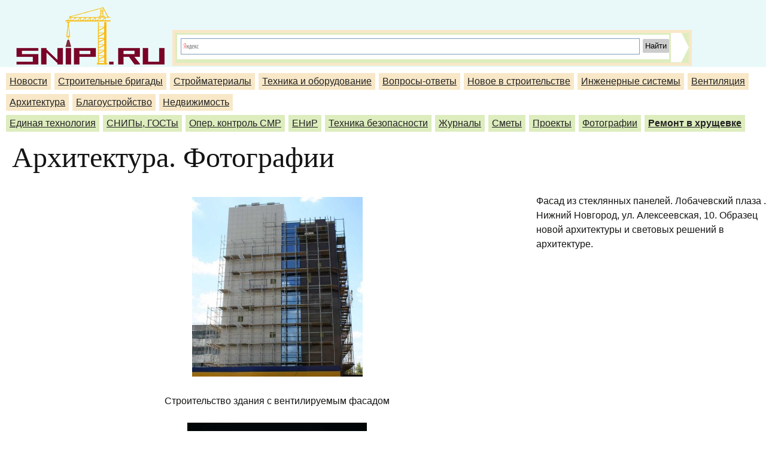

--- FILE ---
content_type: text/html; charset=UTF-8
request_url: https://snip1.ru/arhitectura/arxitektura/arxitektura-fotografii
body_size: 14201
content:
<!DOCTYPE html>
<!--[if IE 7]>
<html class="ie ie7" lang="ru-RU">
<![endif]-->
<!--[if IE 8]>
<html class="ie ie8" lang="ru-RU">
<![endif]-->
<!--[if !(IE 7) | !(IE 8)  ]><!-->
<html lang="ru-RU">
<!--<![endif]-->
<head>
	<meta charset="UTF-8">
	<meta name="viewport" content="width=device-width">
	<title>Архитектура. Фотографии | </title>
	<link rel="profile" href="http://gmpg.org/xfn/11">
	<link rel="pingback" href="https://snip1.ru/arhitectura/xmlrpc.php">
	<!--[if lt IE 9]>
	<script src="https://snip1.ru/arhitectura/wp-content/themes/twentyeleven/js/html5.js"></script>
	<![endif]-->
	<meta name='robots' content='max-image-preview:large' />
<link rel="alternate" type="application/rss+xml" title="Архитектура &raquo; Лента" href="https://snip1.ru/arhitectura/feed" />
<link rel="alternate" type="application/rss+xml" title="Архитектура &raquo; Лента комментариев" href="https://snip1.ru/arhitectura/comments/feed" />
<link rel="alternate" type="application/rss+xml" title="Архитектура &raquo; Лента комментариев к &laquo;Архитектура. Фотографии&raquo;" href="https://snip1.ru/arhitectura/arxitektura/arxitektura-fotografii/feed" />
<script type="text/javascript">
/* <![CDATA[ */
window._wpemojiSettings = {"baseUrl":"https:\/\/s.w.org\/images\/core\/emoji\/15.0.3\/72x72\/","ext":".png","svgUrl":"https:\/\/s.w.org\/images\/core\/emoji\/15.0.3\/svg\/","svgExt":".svg","source":{"concatemoji":"https:\/\/snip1.ru\/arhitectura\/wp-includes\/js\/wp-emoji-release.min.js?ver=6.6.4"}};
/*! This file is auto-generated */
!function(i,n){var o,s,e;function c(e){try{var t={supportTests:e,timestamp:(new Date).valueOf()};sessionStorage.setItem(o,JSON.stringify(t))}catch(e){}}function p(e,t,n){e.clearRect(0,0,e.canvas.width,e.canvas.height),e.fillText(t,0,0);var t=new Uint32Array(e.getImageData(0,0,e.canvas.width,e.canvas.height).data),r=(e.clearRect(0,0,e.canvas.width,e.canvas.height),e.fillText(n,0,0),new Uint32Array(e.getImageData(0,0,e.canvas.width,e.canvas.height).data));return t.every(function(e,t){return e===r[t]})}function u(e,t,n){switch(t){case"flag":return n(e,"\ud83c\udff3\ufe0f\u200d\u26a7\ufe0f","\ud83c\udff3\ufe0f\u200b\u26a7\ufe0f")?!1:!n(e,"\ud83c\uddfa\ud83c\uddf3","\ud83c\uddfa\u200b\ud83c\uddf3")&&!n(e,"\ud83c\udff4\udb40\udc67\udb40\udc62\udb40\udc65\udb40\udc6e\udb40\udc67\udb40\udc7f","\ud83c\udff4\u200b\udb40\udc67\u200b\udb40\udc62\u200b\udb40\udc65\u200b\udb40\udc6e\u200b\udb40\udc67\u200b\udb40\udc7f");case"emoji":return!n(e,"\ud83d\udc26\u200d\u2b1b","\ud83d\udc26\u200b\u2b1b")}return!1}function f(e,t,n){var r="undefined"!=typeof WorkerGlobalScope&&self instanceof WorkerGlobalScope?new OffscreenCanvas(300,150):i.createElement("canvas"),a=r.getContext("2d",{willReadFrequently:!0}),o=(a.textBaseline="top",a.font="600 32px Arial",{});return e.forEach(function(e){o[e]=t(a,e,n)}),o}function t(e){var t=i.createElement("script");t.src=e,t.defer=!0,i.head.appendChild(t)}"undefined"!=typeof Promise&&(o="wpEmojiSettingsSupports",s=["flag","emoji"],n.supports={everything:!0,everythingExceptFlag:!0},e=new Promise(function(e){i.addEventListener("DOMContentLoaded",e,{once:!0})}),new Promise(function(t){var n=function(){try{var e=JSON.parse(sessionStorage.getItem(o));if("object"==typeof e&&"number"==typeof e.timestamp&&(new Date).valueOf()<e.timestamp+604800&&"object"==typeof e.supportTests)return e.supportTests}catch(e){}return null}();if(!n){if("undefined"!=typeof Worker&&"undefined"!=typeof OffscreenCanvas&&"undefined"!=typeof URL&&URL.createObjectURL&&"undefined"!=typeof Blob)try{var e="postMessage("+f.toString()+"("+[JSON.stringify(s),u.toString(),p.toString()].join(",")+"));",r=new Blob([e],{type:"text/javascript"}),a=new Worker(URL.createObjectURL(r),{name:"wpTestEmojiSupports"});return void(a.onmessage=function(e){c(n=e.data),a.terminate(),t(n)})}catch(e){}c(n=f(s,u,p))}t(n)}).then(function(e){for(var t in e)n.supports[t]=e[t],n.supports.everything=n.supports.everything&&n.supports[t],"flag"!==t&&(n.supports.everythingExceptFlag=n.supports.everythingExceptFlag&&n.supports[t]);n.supports.everythingExceptFlag=n.supports.everythingExceptFlag&&!n.supports.flag,n.DOMReady=!1,n.readyCallback=function(){n.DOMReady=!0}}).then(function(){return e}).then(function(){var e;n.supports.everything||(n.readyCallback(),(e=n.source||{}).concatemoji?t(e.concatemoji):e.wpemoji&&e.twemoji&&(t(e.twemoji),t(e.wpemoji)))}))}((window,document),window._wpemojiSettings);
/* ]]> */
</script>
<style id='wp-emoji-styles-inline-css' type='text/css'>

	img.wp-smiley, img.emoji {
		display: inline !important;
		border: none !important;
		box-shadow: none !important;
		height: 1em !important;
		width: 1em !important;
		margin: 0 0.07em !important;
		vertical-align: -0.1em !important;
		background: none !important;
		padding: 0 !important;
	}
</style>
<link rel='stylesheet' id='wp-block-library-css' href='https://snip1.ru/arhitectura/wp-includes/css/dist/block-library/style.min.css?ver=6.6.4' type='text/css' media='all' />
<style id='wp-block-library-theme-inline-css' type='text/css'>
.wp-block-audio :where(figcaption){color:#555;font-size:13px;text-align:center}.is-dark-theme .wp-block-audio :where(figcaption){color:#ffffffa6}.wp-block-audio{margin:0 0 1em}.wp-block-code{border:1px solid #ccc;border-radius:4px;font-family:Menlo,Consolas,monaco,monospace;padding:.8em 1em}.wp-block-embed :where(figcaption){color:#555;font-size:13px;text-align:center}.is-dark-theme .wp-block-embed :where(figcaption){color:#ffffffa6}.wp-block-embed{margin:0 0 1em}.blocks-gallery-caption{color:#555;font-size:13px;text-align:center}.is-dark-theme .blocks-gallery-caption{color:#ffffffa6}:root :where(.wp-block-image figcaption){color:#555;font-size:13px;text-align:center}.is-dark-theme :root :where(.wp-block-image figcaption){color:#ffffffa6}.wp-block-image{margin:0 0 1em}.wp-block-pullquote{border-bottom:4px solid;border-top:4px solid;color:currentColor;margin-bottom:1.75em}.wp-block-pullquote cite,.wp-block-pullquote footer,.wp-block-pullquote__citation{color:currentColor;font-size:.8125em;font-style:normal;text-transform:uppercase}.wp-block-quote{border-left:.25em solid;margin:0 0 1.75em;padding-left:1em}.wp-block-quote cite,.wp-block-quote footer{color:currentColor;font-size:.8125em;font-style:normal;position:relative}.wp-block-quote.has-text-align-right{border-left:none;border-right:.25em solid;padding-left:0;padding-right:1em}.wp-block-quote.has-text-align-center{border:none;padding-left:0}.wp-block-quote.is-large,.wp-block-quote.is-style-large,.wp-block-quote.is-style-plain{border:none}.wp-block-search .wp-block-search__label{font-weight:700}.wp-block-search__button{border:1px solid #ccc;padding:.375em .625em}:where(.wp-block-group.has-background){padding:1.25em 2.375em}.wp-block-separator.has-css-opacity{opacity:.4}.wp-block-separator{border:none;border-bottom:2px solid;margin-left:auto;margin-right:auto}.wp-block-separator.has-alpha-channel-opacity{opacity:1}.wp-block-separator:not(.is-style-wide):not(.is-style-dots){width:100px}.wp-block-separator.has-background:not(.is-style-dots){border-bottom:none;height:1px}.wp-block-separator.has-background:not(.is-style-wide):not(.is-style-dots){height:2px}.wp-block-table{margin:0 0 1em}.wp-block-table td,.wp-block-table th{word-break:normal}.wp-block-table :where(figcaption){color:#555;font-size:13px;text-align:center}.is-dark-theme .wp-block-table :where(figcaption){color:#ffffffa6}.wp-block-video :where(figcaption){color:#555;font-size:13px;text-align:center}.is-dark-theme .wp-block-video :where(figcaption){color:#ffffffa6}.wp-block-video{margin:0 0 1em}:root :where(.wp-block-template-part.has-background){margin-bottom:0;margin-top:0;padding:1.25em 2.375em}
</style>
<style id='classic-theme-styles-inline-css' type='text/css'>
/*! This file is auto-generated */
.wp-block-button__link{color:#fff;background-color:#32373c;border-radius:9999px;box-shadow:none;text-decoration:none;padding:calc(.667em + 2px) calc(1.333em + 2px);font-size:1.125em}.wp-block-file__button{background:#32373c;color:#fff;text-decoration:none}
</style>
<style id='global-styles-inline-css' type='text/css'>
:root{--wp--preset--aspect-ratio--square: 1;--wp--preset--aspect-ratio--4-3: 4/3;--wp--preset--aspect-ratio--3-4: 3/4;--wp--preset--aspect-ratio--3-2: 3/2;--wp--preset--aspect-ratio--2-3: 2/3;--wp--preset--aspect-ratio--16-9: 16/9;--wp--preset--aspect-ratio--9-16: 9/16;--wp--preset--color--black: #000;--wp--preset--color--cyan-bluish-gray: #abb8c3;--wp--preset--color--white: #fff;--wp--preset--color--pale-pink: #f78da7;--wp--preset--color--vivid-red: #cf2e2e;--wp--preset--color--luminous-vivid-orange: #ff6900;--wp--preset--color--luminous-vivid-amber: #fcb900;--wp--preset--color--light-green-cyan: #7bdcb5;--wp--preset--color--vivid-green-cyan: #00d084;--wp--preset--color--pale-cyan-blue: #8ed1fc;--wp--preset--color--vivid-cyan-blue: #0693e3;--wp--preset--color--vivid-purple: #9b51e0;--wp--preset--color--blue: #1982d1;--wp--preset--color--dark-gray: #373737;--wp--preset--color--medium-gray: #666;--wp--preset--color--light-gray: #e2e2e2;--wp--preset--gradient--vivid-cyan-blue-to-vivid-purple: linear-gradient(135deg,rgba(6,147,227,1) 0%,rgb(155,81,224) 100%);--wp--preset--gradient--light-green-cyan-to-vivid-green-cyan: linear-gradient(135deg,rgb(122,220,180) 0%,rgb(0,208,130) 100%);--wp--preset--gradient--luminous-vivid-amber-to-luminous-vivid-orange: linear-gradient(135deg,rgba(252,185,0,1) 0%,rgba(255,105,0,1) 100%);--wp--preset--gradient--luminous-vivid-orange-to-vivid-red: linear-gradient(135deg,rgba(255,105,0,1) 0%,rgb(207,46,46) 100%);--wp--preset--gradient--very-light-gray-to-cyan-bluish-gray: linear-gradient(135deg,rgb(238,238,238) 0%,rgb(169,184,195) 100%);--wp--preset--gradient--cool-to-warm-spectrum: linear-gradient(135deg,rgb(74,234,220) 0%,rgb(151,120,209) 20%,rgb(207,42,186) 40%,rgb(238,44,130) 60%,rgb(251,105,98) 80%,rgb(254,248,76) 100%);--wp--preset--gradient--blush-light-purple: linear-gradient(135deg,rgb(255,206,236) 0%,rgb(152,150,240) 100%);--wp--preset--gradient--blush-bordeaux: linear-gradient(135deg,rgb(254,205,165) 0%,rgb(254,45,45) 50%,rgb(107,0,62) 100%);--wp--preset--gradient--luminous-dusk: linear-gradient(135deg,rgb(255,203,112) 0%,rgb(199,81,192) 50%,rgb(65,88,208) 100%);--wp--preset--gradient--pale-ocean: linear-gradient(135deg,rgb(255,245,203) 0%,rgb(182,227,212) 50%,rgb(51,167,181) 100%);--wp--preset--gradient--electric-grass: linear-gradient(135deg,rgb(202,248,128) 0%,rgb(113,206,126) 100%);--wp--preset--gradient--midnight: linear-gradient(135deg,rgb(2,3,129) 0%,rgb(40,116,252) 100%);--wp--preset--font-size--small: 13px;--wp--preset--font-size--medium: 20px;--wp--preset--font-size--large: 36px;--wp--preset--font-size--x-large: 42px;--wp--preset--spacing--20: 0.44rem;--wp--preset--spacing--30: 0.67rem;--wp--preset--spacing--40: 1rem;--wp--preset--spacing--50: 1.5rem;--wp--preset--spacing--60: 2.25rem;--wp--preset--spacing--70: 3.38rem;--wp--preset--spacing--80: 5.06rem;--wp--preset--shadow--natural: 6px 6px 9px rgba(0, 0, 0, 0.2);--wp--preset--shadow--deep: 12px 12px 50px rgba(0, 0, 0, 0.4);--wp--preset--shadow--sharp: 6px 6px 0px rgba(0, 0, 0, 0.2);--wp--preset--shadow--outlined: 6px 6px 0px -3px rgba(255, 255, 255, 1), 6px 6px rgba(0, 0, 0, 1);--wp--preset--shadow--crisp: 6px 6px 0px rgba(0, 0, 0, 1);}:where(.is-layout-flex){gap: 0.5em;}:where(.is-layout-grid){gap: 0.5em;}body .is-layout-flex{display: flex;}.is-layout-flex{flex-wrap: wrap;align-items: center;}.is-layout-flex > :is(*, div){margin: 0;}body .is-layout-grid{display: grid;}.is-layout-grid > :is(*, div){margin: 0;}:where(.wp-block-columns.is-layout-flex){gap: 2em;}:where(.wp-block-columns.is-layout-grid){gap: 2em;}:where(.wp-block-post-template.is-layout-flex){gap: 1.25em;}:where(.wp-block-post-template.is-layout-grid){gap: 1.25em;}.has-black-color{color: var(--wp--preset--color--black) !important;}.has-cyan-bluish-gray-color{color: var(--wp--preset--color--cyan-bluish-gray) !important;}.has-white-color{color: var(--wp--preset--color--white) !important;}.has-pale-pink-color{color: var(--wp--preset--color--pale-pink) !important;}.has-vivid-red-color{color: var(--wp--preset--color--vivid-red) !important;}.has-luminous-vivid-orange-color{color: var(--wp--preset--color--luminous-vivid-orange) !important;}.has-luminous-vivid-amber-color{color: var(--wp--preset--color--luminous-vivid-amber) !important;}.has-light-green-cyan-color{color: var(--wp--preset--color--light-green-cyan) !important;}.has-vivid-green-cyan-color{color: var(--wp--preset--color--vivid-green-cyan) !important;}.has-pale-cyan-blue-color{color: var(--wp--preset--color--pale-cyan-blue) !important;}.has-vivid-cyan-blue-color{color: var(--wp--preset--color--vivid-cyan-blue) !important;}.has-vivid-purple-color{color: var(--wp--preset--color--vivid-purple) !important;}.has-black-background-color{background-color: var(--wp--preset--color--black) !important;}.has-cyan-bluish-gray-background-color{background-color: var(--wp--preset--color--cyan-bluish-gray) !important;}.has-white-background-color{background-color: var(--wp--preset--color--white) !important;}.has-pale-pink-background-color{background-color: var(--wp--preset--color--pale-pink) !important;}.has-vivid-red-background-color{background-color: var(--wp--preset--color--vivid-red) !important;}.has-luminous-vivid-orange-background-color{background-color: var(--wp--preset--color--luminous-vivid-orange) !important;}.has-luminous-vivid-amber-background-color{background-color: var(--wp--preset--color--luminous-vivid-amber) !important;}.has-light-green-cyan-background-color{background-color: var(--wp--preset--color--light-green-cyan) !important;}.has-vivid-green-cyan-background-color{background-color: var(--wp--preset--color--vivid-green-cyan) !important;}.has-pale-cyan-blue-background-color{background-color: var(--wp--preset--color--pale-cyan-blue) !important;}.has-vivid-cyan-blue-background-color{background-color: var(--wp--preset--color--vivid-cyan-blue) !important;}.has-vivid-purple-background-color{background-color: var(--wp--preset--color--vivid-purple) !important;}.has-black-border-color{border-color: var(--wp--preset--color--black) !important;}.has-cyan-bluish-gray-border-color{border-color: var(--wp--preset--color--cyan-bluish-gray) !important;}.has-white-border-color{border-color: var(--wp--preset--color--white) !important;}.has-pale-pink-border-color{border-color: var(--wp--preset--color--pale-pink) !important;}.has-vivid-red-border-color{border-color: var(--wp--preset--color--vivid-red) !important;}.has-luminous-vivid-orange-border-color{border-color: var(--wp--preset--color--luminous-vivid-orange) !important;}.has-luminous-vivid-amber-border-color{border-color: var(--wp--preset--color--luminous-vivid-amber) !important;}.has-light-green-cyan-border-color{border-color: var(--wp--preset--color--light-green-cyan) !important;}.has-vivid-green-cyan-border-color{border-color: var(--wp--preset--color--vivid-green-cyan) !important;}.has-pale-cyan-blue-border-color{border-color: var(--wp--preset--color--pale-cyan-blue) !important;}.has-vivid-cyan-blue-border-color{border-color: var(--wp--preset--color--vivid-cyan-blue) !important;}.has-vivid-purple-border-color{border-color: var(--wp--preset--color--vivid-purple) !important;}.has-vivid-cyan-blue-to-vivid-purple-gradient-background{background: var(--wp--preset--gradient--vivid-cyan-blue-to-vivid-purple) !important;}.has-light-green-cyan-to-vivid-green-cyan-gradient-background{background: var(--wp--preset--gradient--light-green-cyan-to-vivid-green-cyan) !important;}.has-luminous-vivid-amber-to-luminous-vivid-orange-gradient-background{background: var(--wp--preset--gradient--luminous-vivid-amber-to-luminous-vivid-orange) !important;}.has-luminous-vivid-orange-to-vivid-red-gradient-background{background: var(--wp--preset--gradient--luminous-vivid-orange-to-vivid-red) !important;}.has-very-light-gray-to-cyan-bluish-gray-gradient-background{background: var(--wp--preset--gradient--very-light-gray-to-cyan-bluish-gray) !important;}.has-cool-to-warm-spectrum-gradient-background{background: var(--wp--preset--gradient--cool-to-warm-spectrum) !important;}.has-blush-light-purple-gradient-background{background: var(--wp--preset--gradient--blush-light-purple) !important;}.has-blush-bordeaux-gradient-background{background: var(--wp--preset--gradient--blush-bordeaux) !important;}.has-luminous-dusk-gradient-background{background: var(--wp--preset--gradient--luminous-dusk) !important;}.has-pale-ocean-gradient-background{background: var(--wp--preset--gradient--pale-ocean) !important;}.has-electric-grass-gradient-background{background: var(--wp--preset--gradient--electric-grass) !important;}.has-midnight-gradient-background{background: var(--wp--preset--gradient--midnight) !important;}.has-small-font-size{font-size: var(--wp--preset--font-size--small) !important;}.has-medium-font-size{font-size: var(--wp--preset--font-size--medium) !important;}.has-large-font-size{font-size: var(--wp--preset--font-size--large) !important;}.has-x-large-font-size{font-size: var(--wp--preset--font-size--x-large) !important;}
:where(.wp-block-post-template.is-layout-flex){gap: 1.25em;}:where(.wp-block-post-template.is-layout-grid){gap: 1.25em;}
:where(.wp-block-columns.is-layout-flex){gap: 2em;}:where(.wp-block-columns.is-layout-grid){gap: 2em;}
:root :where(.wp-block-pullquote){font-size: 1.5em;line-height: 1.6;}
</style>
<link rel='stylesheet' id='twentyeleven-block-style-css' href='https://snip1.ru/arhitectura/wp-content/themes/twentyeleven/blocks.css?ver=20181230' type='text/css' media='all' />
<script type="text/javascript" src="https://ajax.googleapis.com/ajax/libs/prototype/1.7.1.0/prototype.js?ver=1.7.1" id="prototype-js"></script>
<script type="text/javascript" src="https://ajax.googleapis.com/ajax/libs/scriptaculous/1.9.0/scriptaculous.js?ver=1.9.0" id="scriptaculous-root-js"></script>
<script type="text/javascript" src="https://ajax.googleapis.com/ajax/libs/scriptaculous/1.9.0/effects.js?ver=1.9.0" id="scriptaculous-effects-js"></script>
<script type="text/javascript" src="https://snip1.ru/arhitectura/wp-content/plugins/lightbox-2/lightbox.js?ver=1.8" id="lightbox-js"></script>
<script type="text/javascript" id="append_link-js-extra">
/* <![CDATA[ */
var append_link = {"read_more":"\u041f\u043e\u0434\u0440\u043e\u0431\u043d\u0435\u0435: %link%","prepend_break":"2","use_title":"false","add_site_name":"true","site_name":"\u0410\u0440\u0445\u0438\u0442\u0435\u043a\u0442\u0443\u0440\u0430","site_url":"https:\/\/snip1.ru\/arhitectura","always_link_site":"false"};
/* ]]> */
</script>
<script type="text/javascript" src="https://snip1.ru/arhitectura/wp-content/plugins/append-link-on-copy/js/append_link.js?ver=6.6.4" id="append_link-js"></script>
<link rel="https://api.w.org/" href="https://snip1.ru/arhitectura/wp-json/" /><link rel="alternate" title="JSON" type="application/json" href="https://snip1.ru/arhitectura/wp-json/wp/v2/pages/112" /><link rel="EditURI" type="application/rsd+xml" title="RSD" href="https://snip1.ru/arhitectura/xmlrpc.php?rsd" />
<meta name="generator" content="WordPress 6.6.4" />
<link rel="canonical" href="https://snip1.ru/arhitectura/arxitektura/arxitektura-fotografii" />
<link rel='shortlink' href='https://snip1.ru/arhitectura/?p=112' />
<link rel="alternate" title="oEmbed (JSON)" type="application/json+oembed" href="https://snip1.ru/arhitectura/wp-json/oembed/1.0/embed?url=https%3A%2F%2Fsnip1.ru%2Farhitectura%2Farxitektura%2Farxitektura-fotografii" />
<link rel="alternate" title="oEmbed (XML)" type="text/xml+oembed" href="https://snip1.ru/arhitectura/wp-json/oembed/1.0/embed?url=https%3A%2F%2Fsnip1.ru%2Farhitectura%2Farxitektura%2Farxitektura-fotografii&#038;format=xml" />

	<!-- begin lightbox scripts -->
	<script type="text/javascript">
    //<![CDATA[
    document.write('<link rel="stylesheet" href="https://snip1.ru/arhitectura/wp-content/plugins/lightbox-2/Themes/Black/lightbox.css" type="text/css" media="screen" />');
    //]]>
    </script>
	<!-- end lightbox scripts -->
<link rel='stylesheet' id='twentythirteen-style-css'  href='/house/wp-content/themes/twentythirteen/style.css' type='text/css' media='all' />

	
	<!-- Yandex.Metrika counter -->
<script type="text/javascript" >
   (function(m,e,t,r,i,k,a){m[i]=m[i]||function(){(m[i].a=m[i].a||[]).push(arguments)};
   m[i].l=1*new Date();k=e.createElement(t),a=e.getElementsByTagName(t)[0],k.async=1,k.src=r,a.parentNode.insertBefore(k,a)})
   (window, document, "script", "https://mc.yandex.ru/metrika/tag.js", "ym");

   ym(56673586, "init", {
        clickmap:true,
        trackLinks:true,
        accurateTrackBounce:true
   });
</script>
<noscript><div><img src="https://mc.yandex.ru/watch/56673586" style="position:absolute; left:-9999px;" alt="" /></div></noscript>
<!-- /Yandex.Metrika counter -->

<!-- Global site tag (gtag.js) - Google Analytics -->
<script async src="https://www.googletagmanager.com/gtag/js?id=UA-114303804-3"></script>
<script>
  window.dataLayer = window.dataLayer || [];
  function gtag(){dataLayer.push(arguments);}
  gtag('js', new Date());

  gtag('config', 'UA-114303804-3');
</script>


	</head>

<body class="page-template-default page page-id-112 page-child parent-pageid-5 wp-embed-responsive single-author singular two-column right-sidebar">
<div id="wrapper" class="hfeed">
<!-- Yandex.RTB R-A-88233-1 -->
<div id="yandex_rtb_R-A-88233-1"></div>
<script type="text/javascript">
    (function(w, d, n, s, t) {
        w[n] = w[n] || [];
        w[n].push(function() {
            Ya.Context.AdvManager.render({
                blockId: "R-A-88233-1",
                renderTo: "yandex_rtb_R-A-88233-1",
                async: true
            });
        });
        t = d.getElementsByTagName("script")[0];
        s = d.createElement("script");
        s.type = "text/javascript";
        s.src = "//an.yandex.ru/system/context.js";
        s.async = true;
        t.parentNode.insertBefore(s, t);
    })(this, this.document, "yandexContextAsyncCallbacks");
</script>	<div id="header">
		<div id="masthead" style="background:#fff;">
			<div id="branding" role="banner">
				<div style="width:258px; height:112px;float:left;"><a href="http://snip1.ru"><img src="/house/wp-content/uploads/2014/08/sniplogo2.jpg"></a></div>					
				<div id="site-description">
<div class="ya-site-form ya-site-form_inited_no" onClick="return {'bg': '#ffffff', 'target': '_self', 'language': 'ru', 'suggest': true, 'tld': 'ru', 'site_suggest': true, 'action': 'http://snip1.ru/rezultaty-poiska/', 'webopt': false, 'fontsize': 13, 'arrow': true, 'fg': '#000000', 'searchid': '1890557', 'logo': 'rb', 'websearch': false, 'type': 2}"><form action="http://yandex.ru/sitesearch" method="get" target="_self"><input type="hidden" name="searchid" value="1890557" /><input type="hidden" name="l10n" value="ru" /><input type="hidden" name="reqenc" value="" /><input type="text" name="text" value="" /><input type="submit" value="Найти" /></form></div><style type="text/css">.ya-page_js_yes .ya-site-form_inited_no { display: none; }</style><script type="text/javascript">(function(w,d,c){var s=d.createElement('script'),h=d.getElementsByTagName('script')[0],e=d.documentElement;(' '+e.className+' ').indexOf(' ya-page_js_yes ')===-1&&(e.className+=' ya-page_js_yes');s.type='text/javascript';s.async=true;s.charset='utf-8';s.src=(d.location.protocol==='https:'?'https:':'http:')+'//site.yandex.net/v2.0/js/all.js';h.parentNode.insertBefore(s,h);(w[c]||(w[c]=[])).push(function(){Ya.Site.Form.init()})})(window,document,'yandex_site_callbacks');</script>
  
  
</div></div><!-- #branding -->

<div class="my_nav">
<ul class="topmenu2" id="orange">
<li id="news"><a href="http://snip1.ru/newconstruction/">Новости</a></li>
<li><a href="http://snip1.ru/stroitelnye-brigady">Строительные бригады</a></li>
<li><a href="http://snip1.ru/stroymaterial/">Стройматериалы</a></li>
<li><a href="http://snip1.ru/spectexnika/">Техника и оборудование</a></li>
<li><a href="http://snip1.ru/voprosy-otvety/">Вопросы-ответы</a></li>
<li><a href="http://snip1.ru/novoe-v-stroitelstve/">Новое в строительстве</a></li>
<li><a href="http://snip1.ru/engeneer-system/">Инженерные системы</a></li>
<li><a href="http://snip1.ru/ventkorob/">Вентиляция</a></li>
<li><a  href="http://snip1.ru/arhitectura/">Архитектура</a></li>
<li><a href="http://snip1.ru/blagoustroystvo/">Благоустройство</a></li>
<li><a href="http://snip1.ru/house/">Недвижимость</a></li>
</ul>
</div>
<div class="my_nav">

<ul class="topmenu2">
<li><a href="http://snip1.ru/edinaya-texnologiya/">Единая технология</a></li>
<li><a href="http://snip1.ru/gosty-snipy/">СНИПы, ГОСТы</a></li>
<li><a href="http://snip1.ru/">Опер. контроль СМР</a></li>
<li><a href="http://snip1.ru/enir/">ЕНиР</a></li>
<li><a href="http://snip1.ru/pozharnaya-bezopasnost/">Техника безопасности</a></li>
<li><a href="http://snip1.ru/zhurnaly/">Журналы</a></li> 
<li><a href="http://snip1.ru/smety/">Сметы</a></li>
<li><a href="http://snip1.ru/new-project/">Проекты</a></li>
<li><a href="http://snip1.ru/fotografii-stroitelnoj-tematiki/">Фотографии</a></li>
<li><a id="current" href="http://snip1.ru/remont-v-xrushhevke">Ремонт в хрущевке</a></li>
</ul>

</div>

		</div><!-- #masthead -->
	</div><!-- #header -->

	<div id="main">

		<div id="primary">
			<div id="content" role="main">
						
				<article id="post-112" class="post-112 page type-page status-publish hentry">
					<header class="entry-header">
						
						<h1 class="entry-title">Архитектура. Фотографии</h1>
					</header><!-- .entry-header -->

<div id="my_side" class="widget-area" role="complementary">

<div id="vid_over_float" vid_el_width="400px" vid_el_height="225px"></div>
    <script type="text/javascript" async src="https://vidroll.ru/js/videoroll_script_over.js"></script>
  
	
</div>
					<div class="entry-content">
						<div class="white" style="text-align: center;">
<p style="text-align: center;"><a href="https://snip1.ru/arhitectura/wp-content/uploads/2012/12/601.jpg" rel="lightbox[112]"><img fetchpriority="high" decoding="async" class="aligncenter size-medium wp-image-2848" title="Строительство здания с вентилируемым фасадом" src="https://snip1.ru/arhitectura/wp-content/uploads/2012/12/601-285x300.jpg" alt="Строительство здания " width="285" height="300" srcset="https://snip1.ru/arhitectura/wp-content/uploads/2012/12/601-285x300.jpg 285w, https://snip1.ru/arhitectura/wp-content/uploads/2012/12/601.jpg 952w" sizes="(max-width: 285px) 100vw, 285px" /></a><br />
Строительство здания с вентилируемым фасадом</p>
<p style="text-align: center;"><a href="https://snip1.ru/arhitectura/wp-content/uploads/2012/12/179.jpg" rel="lightbox[112]"><img decoding="async" class="aligncenter size-medium wp-image-2846" title="Здание Сбербанка России. Улица Варварская. Нижний Новгород" src="https://snip1.ru/arhitectura/wp-content/uploads/2012/12/179-300x200.jpg" alt="Здание Сбербанка России. Улица Варварская" width="300" height="200" srcset="https://snip1.ru/arhitectura/wp-content/uploads/2012/12/179-300x200.jpg 300w, https://snip1.ru/arhitectura/wp-content/uploads/2012/12/179-449x300.jpg 449w, https://snip1.ru/arhitectura/wp-content/uploads/2012/12/179.jpg 1000w" sizes="(max-width: 300px) 100vw, 300px" /></a><br />
Здание Сбербанка России. Улица Варварская. Нижний Новгород</p>
<p><a href="https://snip1.ru/arhitectura/wp-content/uploads/2012/12/1721.jpg" rel="lightbox[112]"><img decoding="async" class="aligncenter size-medium wp-image-2844" title="Лобачевский плаза . Нижний Новгород, ул. Алексеевская, 10" src="https://snip1.ru/arhitectura/wp-content/uploads/2012/12/1721-300x269.jpg" alt="Лобачевский плаза" width="300" height="269" srcset="https://snip1.ru/arhitectura/wp-content/uploads/2012/12/1721-300x269.jpg 300w, https://snip1.ru/arhitectura/wp-content/uploads/2012/12/1721-334x300.jpg 334w, https://snip1.ru/arhitectura/wp-content/uploads/2012/12/1721.jpg 1000w" sizes="(max-width: 300px) 100vw, 300px" /></a><br />
Лобачевский плаза . Нижний Новгород, ул. Алексеевская, 10. Образец новой архитектуры и световых решений в архитектуре.</div>
<p><a href="https://snip1.ru/arhitectura/wp-content/uploads/2012/12/193.jpg" rel="lightbox[112]"><img loading="lazy" decoding="async" class="aligncenter size-medium wp-image-2913" title="Фасад из стеклянных панелей." src="https://snip1.ru/arhitectura/wp-content/uploads/2012/12/193-300x200.jpg" alt="Стеклянный фасад" width="300" height="200" srcset="https://snip1.ru/arhitectura/wp-content/uploads/2012/12/193-300x200.jpg 300w, https://snip1.ru/arhitectura/wp-content/uploads/2012/12/193-449x300.jpg 449w, https://snip1.ru/arhitectura/wp-content/uploads/2012/12/193.jpg 1000w" sizes="(max-width: 300px) 100vw, 300px" /></a></div>
<p>Фасад из стеклянных панелей. Лобачевский плаза . Нижний Новгород, ул. Алексеевская, 10. Образец новой архитектуры и световых решений в архитектуре.</p></div>
<p><a href="https://snip1.ru/arhitectura/wp-content/uploads/2012/12/1002.jpg" rel="lightbox[112]"><img loading="lazy" decoding="async" class="aligncenter size-medium wp-image-2607" title="Архитектурный декор панельного дома" src="https://snip1.ru/arhitectura/wp-content/uploads/2012/12/1002-296x300.jpg" alt="декор панельного дома" width="296" height="300" srcset="https://snip1.ru/arhitectura/wp-content/uploads/2012/12/1002-296x300.jpg 296w, https://snip1.ru/arhitectura/wp-content/uploads/2012/12/1002.jpg 989w" sizes="(max-width: 296px) 100vw, 296px" /></p>
<p></a><a href="https://snip1.ru/arhitectura/wp-content/uploads/2012/12/1110.jpg" rel="lightbox[112]"><img loading="lazy" decoding="async" class="aligncenter size-medium wp-image-2605" title="Церковное окно." src="https://snip1.ru/arhitectura/wp-content/uploads/2012/12/1110-243x300.jpg" alt="Окно" width="243" height="300" srcset="https://snip1.ru/arhitectura/wp-content/uploads/2012/12/1110-243x300.jpg 243w, https://snip1.ru/arhitectura/wp-content/uploads/2012/12/1110.jpg 813w" sizes="(max-width: 243px) 100vw, 243px" /></a></p>
<p><a href="https://snip1.ru/arhitectura/wp-content/uploads/2012/12/1013.jpg" rel="lightbox[112]"><img loading="lazy" decoding="async" class="aligncenter size-medium wp-image-2603" title="Церковь Петра и Павла. Парк Кулибина. Нижний Новгород." src="https://snip1.ru/arhitectura/wp-content/uploads/2012/12/1013-200x300.jpg" alt="Церковь Петра и Павла. Парк Кулибина. Нижний Новгород." width="200" height="300" srcset="https://snip1.ru/arhitectura/wp-content/uploads/2012/12/1013-200x300.jpg 200w, https://snip1.ru/arhitectura/wp-content/uploads/2012/12/1013.jpg 667w" sizes="(max-width: 200px) 100vw, 200px" /></a></p>
<p><a href="https://snip1.ru/arhitectura/wp-content/uploads/2012/12/412.jpg" rel="lightbox[112]"><img loading="lazy" decoding="async" class="aligncenter size-medium wp-image-2600" title="Оригинальный фасад дома XIX века" src="https://snip1.ru/arhitectura/wp-content/uploads/2012/12/412-200x300.jpg" alt="Оригинальный фасад" width="200" height="300" srcset="https://snip1.ru/arhitectura/wp-content/uploads/2012/12/412-200x300.jpg 200w, https://snip1.ru/arhitectura/wp-content/uploads/2012/12/412.jpg 667w" sizes="(max-width: 200px) 100vw, 200px" /></a></p>
<p><a href="https://snip1.ru/arhitectura/wp-content/uploads/2012/12/312.jpg" rel="lightbox[112]"><img loading="lazy" decoding="async" class="aligncenter size-medium wp-image-2599" title="Оригинальный фасад дома XIX века" src="https://snip1.ru/arhitectura/wp-content/uploads/2012/12/312-156x300.jpg" alt="Оригинальный фасад" width="156" height="300" srcset="https://snip1.ru/arhitectura/wp-content/uploads/2012/12/312-156x300.jpg 156w, https://snip1.ru/arhitectura/wp-content/uploads/2012/12/312.jpg 520w" sizes="(max-width: 156px) 100vw, 156px" /></a></p>
<p><a href="https://snip1.ru/arhitectura/wp-content/uploads/2012/12/217.jpg" rel="lightbox[112]"><img loading="lazy" decoding="async" class="aligncenter size-medium wp-image-2597" title="Старая кирпичная кладка" src="https://snip1.ru/arhitectura/wp-content/uploads/2012/12/217-300x200.jpg" alt="Старая кладка" width="300" height="200" srcset="https://snip1.ru/arhitectura/wp-content/uploads/2012/12/217-300x200.jpg 300w, https://snip1.ru/arhitectura/wp-content/uploads/2012/12/217-449x300.jpg 449w, https://snip1.ru/arhitectura/wp-content/uploads/2012/12/217.jpg 1000w" sizes="(max-width: 300px) 100vw, 300px" /></a></div>
<div class="white" style="text-align: center;">
<p><a href="https://snip1.ru/arhitectura/wp-content/uploads/2012/12/119.jpg" rel="lightbox[112]"><img loading="lazy" decoding="async" class="aligncenter size-medium wp-image-2595" title="Деревянная обшивка дома" src="https://snip1.ru/arhitectura/wp-content/uploads/2012/12/119-300x262.jpg" alt="Деревянная обшивка для дома" width="300" height="262" srcset="https://snip1.ru/arhitectura/wp-content/uploads/2012/12/119-300x262.jpg 300w, https://snip1.ru/arhitectura/wp-content/uploads/2012/12/119-342x300.jpg 342w, https://snip1.ru/arhitectura/wp-content/uploads/2012/12/119.jpg 1000w" sizes="(max-width: 300px) 100vw, 300px" /></a></p>
<p><a href="https://snip1.ru/arhitectura/wp-content/uploads/2012/12/514.jpg" rel="lightbox[112]"><img loading="lazy" decoding="async" class="aligncenter size-medium wp-image-2513" title="Металлический каркас крыши балкона" src="https://snip1.ru/arhitectura/wp-content/uploads/2012/12/514-207x300.jpg" alt="Металлический каркас крыши" width="207" height="300" srcset="https://snip1.ru/arhitectura/wp-content/uploads/2012/12/514-207x300.jpg 207w, https://snip1.ru/arhitectura/wp-content/uploads/2012/12/514.jpg 439w" sizes="(max-width: 207px) 100vw, 207px" /></a></p>
<p><a href="https://snip1.ru/arhitectura/wp-content/uploads/2012/12/613.jpg" rel="lightbox[112]"><img loading="lazy" decoding="async" class="aligncenter size-medium wp-image-2512" title="Крыша из металлочерепицы" src="https://snip1.ru/arhitectura/wp-content/uploads/2012/12/613-300x231.jpg" alt="Оригинальная стеклянная веранда" width="300" height="231" srcset="https://snip1.ru/arhitectura/wp-content/uploads/2012/12/613-300x231.jpg 300w, https://snip1.ru/arhitectura/wp-content/uploads/2012/12/613-388x300.jpg 388w, https://snip1.ru/arhitectura/wp-content/uploads/2012/12/613.jpg 529w" sizes="(max-width: 300px) 100vw, 300px" /></a></p>
<p><a href="https://snip1.ru/arhitectura/wp-content/uploads/2012/12/216.jpg" rel="lightbox[112]"><img loading="lazy" decoding="async" class="aligncenter size-medium wp-image-2511" title="Оригинальная крыша дома" src="https://snip1.ru/arhitectura/wp-content/uploads/2012/12/216-300x209.jpg" alt="Оригинальная крыша" width="300" height="209" srcset="https://snip1.ru/arhitectura/wp-content/uploads/2012/12/216-300x209.jpg 300w, https://snip1.ru/arhitectura/wp-content/uploads/2012/12/216-430x300.jpg 430w, https://snip1.ru/arhitectura/wp-content/uploads/2012/12/216.jpg 594w" sizes="(max-width: 300px) 100vw, 300px" /></a></p>
<p><a href="https://snip1.ru/arhitectura/wp-content/uploads/2012/12/236.jpg" rel="lightbox[112]"><img loading="lazy" decoding="async" class="aligncenter size-medium wp-image-2509" title="Михайло-Архангельский собор XVI-XVII вв." src="https://snip1.ru/arhitectura/wp-content/uploads/2012/12/236-241x300.jpg" alt="Нижний Новгород" width="241" height="300" srcset="https://snip1.ru/arhitectura/wp-content/uploads/2012/12/236-241x300.jpg 241w, https://snip1.ru/arhitectura/wp-content/uploads/2012/12/236-823x1024.jpg 823w, https://snip1.ru/arhitectura/wp-content/uploads/2012/12/236.jpg 1751w" sizes="(max-width: 241px) 100vw, 241px" /></a></p>
<p><a href="https://snip1.ru/arhitectura/wp-content/uploads/2012/12/235.jpg" rel="lightbox[112]"><img loading="lazy" decoding="async" class="aligncenter size-medium wp-image-2507" title="Нижегородское отделение Государственного банка - выдающийся памятник архитектуры неорусского стиля. Построен в 1911—1913 гг. по проекту В.А. Покровского в честь 300-летия царствования Дома Романовых." src="https://snip1.ru/arhitectura/wp-content/uploads/2012/12/235-201x300.jpg" alt="Большая Покровская улица, д. 26, угол Грузинской улицы" width="201" height="300" srcset="https://snip1.ru/arhitectura/wp-content/uploads/2012/12/235-201x300.jpg 201w, https://snip1.ru/arhitectura/wp-content/uploads/2012/12/235-688x1024.jpg 688w, https://snip1.ru/arhitectura/wp-content/uploads/2012/12/235.jpg 1577w" sizes="(max-width: 201px) 100vw, 201px" /></a></p>
<div id="attachment_2501" style="width: 310px" class="wp-caption aligncenter"><a href="https://snip1.ru/arhitectura/wp-content/uploads/2012/12/991.jpg" rel="lightbox[112]"><img loading="lazy" decoding="async" aria-describedby="caption-attachment-2501" class="size-medium wp-image-2501" title="Укрытие фасада защитной сеткой на время работ" src="https://snip1.ru/arhitectura/wp-content/uploads/2012/12/991-300x161.jpg" alt="Укрытие фасада" width="300" height="161" srcset="https://snip1.ru/arhitectura/wp-content/uploads/2012/12/991-300x161.jpg 300w, https://snip1.ru/arhitectura/wp-content/uploads/2012/12/991-500x269.jpg 500w, https://snip1.ru/arhitectura/wp-content/uploads/2012/12/991.jpg 1000w" sizes="(max-width: 300px) 100vw, 300px" /></a><p id="caption-attachment-2501" class="wp-caption-text">Укрытие фасада защитной сеткой на время работ</p></div>
<div id="attachment_2499" style="width: 210px" class="wp-caption aligncenter"><a href="https://snip1.ru/arhitectura/wp-content/uploads/2012/12/1001.jpg" rel="lightbox[112]"><img loading="lazy" decoding="async" aria-describedby="caption-attachment-2499" class="size-medium wp-image-2499" title="Фасад из керамогранита" src="https://snip1.ru/arhitectura/wp-content/uploads/2012/12/1001-200x300.jpg" alt="Вентилируемый фасад" width="200" height="300" srcset="https://snip1.ru/arhitectura/wp-content/uploads/2012/12/1001-200x300.jpg 200w, https://snip1.ru/arhitectura/wp-content/uploads/2012/12/1001.jpg 667w" sizes="(max-width: 200px) 100vw, 200px" /></a><p id="caption-attachment-2499" class="wp-caption-text">Фасад из керамогранита. Вентилируемый фасад.</p></div>
<p><a href="https://snip1.ru/arhitectura/wp-content/uploads/2012/12/173.jpg" rel="lightbox[112]"><img loading="lazy" decoding="async" class="aligncenter size-medium wp-image-2496" title="Речной вокзал Нижнего Новгорода. Новая архитектура" src="https://snip1.ru/arhitectura/wp-content/uploads/2012/12/173-300x185.jpg" alt="Новая архитектура" width="300" height="185" srcset="https://snip1.ru/arhitectura/wp-content/uploads/2012/12/173-300x185.jpg 300w, https://snip1.ru/arhitectura/wp-content/uploads/2012/12/173-484x300.jpg 484w, https://snip1.ru/arhitectura/wp-content/uploads/2012/12/173.jpg 1000w" sizes="(max-width: 300px) 100vw, 300px" /></a></p>
<p><a href="https://snip1.ru/arhitectura/wp-content/uploads/2012/12/712.jpg" rel="lightbox[112]"><img loading="lazy" decoding="async" class="aligncenter size-medium wp-image-2494" title="Здание государственного банка. Нижний Новгород. Историзм" src="https://snip1.ru/arhitectura/wp-content/uploads/2012/12/712-300x184.jpg" alt="Историзм" width="300" height="184" srcset="https://snip1.ru/arhitectura/wp-content/uploads/2012/12/712-300x184.jpg 300w, https://snip1.ru/arhitectura/wp-content/uploads/2012/12/712-487x300.jpg 487w, https://snip1.ru/arhitectura/wp-content/uploads/2012/12/712.jpg 1000w" sizes="(max-width: 300px) 100vw, 300px" /></a></p>
<p><a href="https://snip1.ru/arhitectura/wp-content/uploads/2012/12/513.jpg" rel="lightbox[112]"><img loading="lazy" decoding="async" class="aligncenter size-medium wp-image-2492" title="Рождественская (строгоновская) церковь. Нижний Новгород. Барокко" src="https://snip1.ru/arhitectura/wp-content/uploads/2012/12/513-195x300.jpg" alt="Нижний Новгород. Барокко" width="195" height="300" srcset="https://snip1.ru/arhitectura/wp-content/uploads/2012/12/513-195x300.jpg 195w, https://snip1.ru/arhitectura/wp-content/uploads/2012/12/513.jpg 651w" sizes="(max-width: 195px) 100vw, 195px" /></a></p>
<div id="attachment_2490" style="width: 310px" class="wp-caption aligncenter"><a href="https://snip1.ru/arhitectura/wp-content/uploads/2012/12/215.jpg" rel="lightbox[112]"><img loading="lazy" decoding="async" aria-describedby="caption-attachment-2490" class="size-medium wp-image-2490" title="Первый шлюз Волго-Донского канала." src="https://snip1.ru/arhitectura/wp-content/uploads/2012/12/215-300x234.jpg" alt="Академизм" width="300" height="234" srcset="https://snip1.ru/arhitectura/wp-content/uploads/2012/12/215-300x234.jpg 300w, https://snip1.ru/arhitectura/wp-content/uploads/2012/12/215-383x300.jpg 383w, https://snip1.ru/arhitectura/wp-content/uploads/2012/12/215.jpg 1000w" sizes="(max-width: 300px) 100vw, 300px" /></a><p id="caption-attachment-2490" class="wp-caption-text">Первый шлюз Волго-Донского канала &#8212; Академизм</p></div>
<div id="attachment_2488" style="width: 310px" class="wp-caption aligncenter"><a href="https://snip1.ru/arhitectura/wp-content/uploads/2012/12/118.jpg" rel="lightbox[112]"><img loading="lazy" decoding="async" aria-describedby="caption-attachment-2488" class="size-medium wp-image-2488" title="Речной вокзал в Волгограде" src="https://snip1.ru/arhitectura/wp-content/uploads/2012/12/118-300x170.jpg" alt="новая архитектура" width="300" height="170" srcset="https://snip1.ru/arhitectura/wp-content/uploads/2012/12/118-300x170.jpg 300w, https://snip1.ru/arhitectura/wp-content/uploads/2012/12/118-500x283.jpg 500w, https://snip1.ru/arhitectura/wp-content/uploads/2012/12/118.jpg 1000w" sizes="(max-width: 300px) 100vw, 300px" /></a><p id="caption-attachment-2488" class="wp-caption-text">Речной вокзал в Волгограде-новая архитектура</p></div>
<p><a href="https://snip1.ru/arhitectura/wp-content/uploads/2012/12/214.jpg" rel="lightbox[112]"><img loading="lazy" decoding="async" class="size-medium wp-image-2485" title="Фасад в виде башни" src="https://snip1.ru/arhitectura/wp-content/uploads/2012/12/214-200x300.jpg" alt="Фасад" width="200" height="300" srcset="https://snip1.ru/arhitectura/wp-content/uploads/2012/12/214-200x300.jpg 200w, https://snip1.ru/arhitectura/wp-content/uploads/2012/12/214.jpg 667w" sizes="(max-width: 200px) 100vw, 200px" /></a> Фасад в виде башни</p>
<p><a href="https://snip1.ru/arhitectura/wp-content/uploads/2012/12/612.jpg" rel="lightbox[112]"><img loading="lazy" decoding="async" class="size-medium wp-image-2483" title="Лестница 19 века" src="https://snip1.ru/arhitectura/wp-content/uploads/2012/12/612-200x300.jpg" alt="Лестница 19 век" width="200" height="300" srcset="https://snip1.ru/arhitectura/wp-content/uploads/2012/12/612-200x300.jpg 200w, https://snip1.ru/arhitectura/wp-content/uploads/2012/12/612.jpg 667w" sizes="(max-width: 200px) 100vw, 200px" /></a> Лестница 19 века</p>
<p><a href="https://snip1.ru/arhitectura/wp-content/uploads/2012/12/512.jpg" rel="lightbox[112]"><img loading="lazy" decoding="async" class="aligncenter size-medium wp-image-2481" title="окно оригинальной формы" src="https://snip1.ru/arhitectura/wp-content/uploads/2012/12/512-300x200.jpg" alt="нестандартное окно" width="300" height="200" srcset="https://snip1.ru/arhitectura/wp-content/uploads/2012/12/512-300x200.jpg 300w, https://snip1.ru/arhitectura/wp-content/uploads/2012/12/512-449x300.jpg 449w, https://snip1.ru/arhitectura/wp-content/uploads/2012/12/512.jpg 1000w" sizes="(max-width: 300px) 100vw, 300px" /></a></p>
<div id="attachment_2058" style="width: 310px" class="wp-caption aligncenter"><a href="https://snip1.ru/arhitectura/wp-content/uploads/2012/12/244.jpg" rel="lightbox[112]"><img loading="lazy" decoding="async" aria-describedby="caption-attachment-2058" class="size-medium wp-image-2058" title="Здание второй половины XIX века" src="https://snip1.ru/arhitectura/wp-content/uploads/2012/12/244-300x276.jpg" alt="Административно-промышленное здание второй половины XIX века" width="300" height="276" srcset="https://snip1.ru/arhitectura/wp-content/uploads/2012/12/244-300x276.jpg 300w, https://snip1.ru/arhitectura/wp-content/uploads/2012/12/244-325x300.jpg 325w, https://snip1.ru/arhitectura/wp-content/uploads/2012/12/244.jpg 1000w" sizes="(max-width: 300px) 100vw, 300px" /></a><p id="caption-attachment-2058" class="wp-caption-text">Административно-промышленное здание второй половины XIX века</p></div>
<div id="attachment_2056" style="width: 310px" class="wp-caption aligncenter"><a href="https://snip1.ru/arhitectura/wp-content/uploads/2012/12/234.jpg" rel="lightbox[112]"><img loading="lazy" decoding="async" aria-describedby="caption-attachment-2056" class="size-medium wp-image-2056" title="Нарстрой" src="https://snip1.ru/arhitectura/wp-content/uploads/2012/12/234-300x224.jpg" alt="Народная стройка" width="300" height="224" srcset="https://snip1.ru/arhitectura/wp-content/uploads/2012/12/234-300x224.jpg 300w, https://snip1.ru/arhitectura/wp-content/uploads/2012/12/234-401x300.jpg 401w, https://snip1.ru/arhitectura/wp-content/uploads/2012/12/234.jpg 1000w" sizes="(max-width: 300px) 100vw, 300px" /></a><p id="caption-attachment-2056" class="wp-caption-text">Народная стройка</p></div>
<div id="attachment_204" style="width: 210px" class="wp-caption aligncenter"><a href="https://snip1.ru/arhitectura/wp-content/uploads/2012/12/45.jpg" rel="lightbox[112]"><img loading="lazy" decoding="async" aria-describedby="caption-attachment-204" class="size-medium wp-image-204" title="Вход в подъезд здания сталинского периода." src="https://snip1.ru/arhitectura/wp-content/uploads/2012/12/45-200x300.jpg" alt="сталинка" width="200" height="300" srcset="https://snip1.ru/arhitectura/wp-content/uploads/2012/12/45-200x300.jpg 200w, https://snip1.ru/arhitectura/wp-content/uploads/2012/12/45.jpg 667w" sizes="(max-width: 200px) 100vw, 200px" /></a><p id="caption-attachment-204" class="wp-caption-text">Вход в подъезд здания сталинского периода</p></div>
<div id="attachment_202" style="width: 310px" class="wp-caption aligncenter"><a href="https://snip1.ru/arhitectura/wp-content/uploads/2012/12/43.jpg" rel="lightbox[112]"><img loading="lazy" decoding="async" aria-describedby="caption-attachment-202" class="size-medium wp-image-202" title="Крепление внешнего светильника" src="https://snip1.ru/arhitectura/wp-content/uploads/2012/12/43-300x185.jpg" alt="Крепление  светильника" width="300" height="185" srcset="https://snip1.ru/arhitectura/wp-content/uploads/2012/12/43-300x185.jpg 300w, https://snip1.ru/arhitectura/wp-content/uploads/2012/12/43-486x300.jpg 486w, https://snip1.ru/arhitectura/wp-content/uploads/2012/12/43.jpg 1000w" sizes="(max-width: 300px) 100vw, 300px" /></a><p id="caption-attachment-202" class="wp-caption-text">Крепление внешнего светильника</p></div>
<div id="attachment_200" style="width: 310px" class="wp-caption aligncenter"><a href="https://snip1.ru/arhitectura/wp-content/uploads/2012/12/42.jpg" rel="lightbox[112]"><img loading="lazy" decoding="async" aria-describedby="caption-attachment-200" class="size-medium wp-image-200" title="Архитектурное решение последнего этажа." src="https://snip1.ru/arhitectura/wp-content/uploads/2012/12/42-300x200.jpg" alt="последний этаж" width="300" height="200" srcset="https://snip1.ru/arhitectura/wp-content/uploads/2012/12/42-300x200.jpg 300w, https://snip1.ru/arhitectura/wp-content/uploads/2012/12/42-449x300.jpg 449w, https://snip1.ru/arhitectura/wp-content/uploads/2012/12/42.jpg 1000w" sizes="(max-width: 300px) 100vw, 300px" /></a><p id="caption-attachment-200" class="wp-caption-text">Архитектурное решение последнего этажа.</p></div>
<div id="attachment_198" style="width: 210px" class="wp-caption aligncenter"><a href="https://snip1.ru/arhitectura/wp-content/uploads/2012/12/41.jpg" rel="lightbox[112]"><img loading="lazy" decoding="async" aria-describedby="caption-attachment-198" class="size-medium wp-image-198" title="Крыльцо подъезда в классическом стиле." src="https://snip1.ru/arhitectura/wp-content/uploads/2012/12/41-200x300.jpg" alt="Крыльцо подъезда" width="200" height="300" srcset="https://snip1.ru/arhitectura/wp-content/uploads/2012/12/41-200x300.jpg 200w, https://snip1.ru/arhitectura/wp-content/uploads/2012/12/41.jpg 667w" sizes="(max-width: 200px) 100vw, 200px" /></a><p id="caption-attachment-198" class="wp-caption-text">Крыльцо подъезда в классическом стиле.</p></div>
<div id="attachment_196" style="width: 210px" class="wp-caption aligncenter"><a href="https://snip1.ru/arhitectura/wp-content/uploads/2012/12/40.jpg" rel="lightbox[112]"><img loading="lazy" decoding="async" aria-describedby="caption-attachment-196" class="size-medium wp-image-196" title="Лепные детали фасада" src="https://snip1.ru/arhitectura/wp-content/uploads/2012/12/40-200x300.jpg" alt="Лепные детали" width="200" height="300" srcset="https://snip1.ru/arhitectura/wp-content/uploads/2012/12/40-200x300.jpg 200w, https://snip1.ru/arhitectura/wp-content/uploads/2012/12/40.jpg 667w" sizes="(max-width: 200px) 100vw, 200px" /></a><p id="caption-attachment-196" class="wp-caption-text">Лепные детали фасада</p></div>
<div id="attachment_194" style="width: 310px" class="wp-caption aligncenter"><a href="https://snip1.ru/arhitectura/wp-content/uploads/2012/12/39.jpg" rel="lightbox[112]"><img loading="lazy" decoding="async" aria-describedby="caption-attachment-194" class="size-medium wp-image-194" title="Балкон в классическом стиле" src="https://snip1.ru/arhitectura/wp-content/uploads/2012/12/39-300x200.jpg" alt="Балкон" width="300" height="200" srcset="https://snip1.ru/arhitectura/wp-content/uploads/2012/12/39-300x200.jpg 300w, https://snip1.ru/arhitectura/wp-content/uploads/2012/12/39-449x300.jpg 449w, https://snip1.ru/arhitectura/wp-content/uploads/2012/12/39.jpg 1000w" sizes="(max-width: 300px) 100vw, 300px" /></a><p id="caption-attachment-194" class="wp-caption-text">Балкон в классическом стиле</p></div>
<div id="attachment_191" style="width: 310px" class="wp-caption aligncenter"><a href="https://snip1.ru/arhitectura/wp-content/uploads/2012/12/37.jpg" rel="lightbox[112]"><img loading="lazy" decoding="async" aria-describedby="caption-attachment-191" class="size-medium wp-image-191" title="Угловой балкон" src="https://snip1.ru/arhitectura/wp-content/uploads/2012/12/37-300x239.jpg" alt="Балкон угловой" width="300" height="239" srcset="https://snip1.ru/arhitectura/wp-content/uploads/2012/12/37-300x239.jpg 300w, https://snip1.ru/arhitectura/wp-content/uploads/2012/12/37-376x300.jpg 376w, https://snip1.ru/arhitectura/wp-content/uploads/2012/12/37.jpg 1000w" sizes="(max-width: 300px) 100vw, 300px" /></a><p id="caption-attachment-191" class="wp-caption-text">Угловой балкон</p></div>
<div id="attachment_189" style="width: 310px" class="wp-caption aligncenter"><a href="https://snip1.ru/arhitectura/wp-content/uploads/2012/12/36.jpg" rel="lightbox[112]"><img loading="lazy" decoding="async" aria-describedby="caption-attachment-189" class="size-medium wp-image-189" title="Архитектурное решение опор балкона." src="https://snip1.ru/arhitectura/wp-content/uploads/2012/12/36-300x203.jpg" alt="опоры балкона." width="300" height="203" srcset="https://snip1.ru/arhitectura/wp-content/uploads/2012/12/36-300x203.jpg 300w, https://snip1.ru/arhitectura/wp-content/uploads/2012/12/36-441x300.jpg 441w, https://snip1.ru/arhitectura/wp-content/uploads/2012/12/36.jpg 1000w" sizes="(max-width: 300px) 100vw, 300px" /></a><p id="caption-attachment-189" class="wp-caption-text">Архитектурное решение опор балкона.</p><div class="dzhtc697e8b4005913" ><!-- Yandex.RTB R-A-88233-3 -->
<div id="yandex_rtb_R-A-88233-3"></div>
<script type="text/javascript">
    (function(w, d, n, s, t) {
        w[n] = w[n] || [];
        w[n].push(function() {
            Ya.Context.AdvManager.render({
                blockId: "R-A-88233-3",
                renderTo: "yandex_rtb_R-A-88233-3",
                async: true
            });
        });
        t = d.getElementsByTagName("script")[0];
        s = d.createElement("script");
        s.type = "text/javascript";
        s.src = "//an.yandex.ru/system/context.js";
        s.async = true;
        t.parentNode.insertBefore(s, t);
    })(this, this.document, "yandexContextAsyncCallbacks");
</script></div><style type="text/css">
@media screen and (min-width: 1201px) {
.dzhtc697e8b4005913 {
display: block;
}
}
@media screen and (min-width: 993px) and (max-width: 1200px) {
.dzhtc697e8b4005913 {
display: block;
}
}
@media screen and (min-width: 769px) and (max-width: 992px) {
.dzhtc697e8b4005913 {
display: block;
}
}
@media screen and (min-width: 768px) and (max-width: 768px) {
.dzhtc697e8b4005913 {
display: block;
}
}
@media screen and (max-width: 767px) {
.dzhtc697e8b4005913 {
display: block;
}
}
</style>
</div>
<div id="attachment_187" style="width: 210px" class="wp-caption aligncenter"><a href="https://snip1.ru/arhitectura/wp-content/uploads/2012/12/35.jpg" rel="lightbox[112]"><img loading="lazy" decoding="async" aria-describedby="caption-attachment-187" class="size-medium wp-image-187" title="Крыльцо в классическом стиле." src="https://snip1.ru/arhitectura/wp-content/uploads/2012/12/35-200x300.jpg" alt="классический стиль а в архитектуре" width="200" height="300" srcset="https://snip1.ru/arhitectura/wp-content/uploads/2012/12/35-200x300.jpg 200w, https://snip1.ru/arhitectura/wp-content/uploads/2012/12/35.jpg 667w" sizes="(max-width: 200px) 100vw, 200px" /></a><p id="caption-attachment-187" class="wp-caption-text">Крыльцо в классическом стиле.</p></div>
<div id="attachment_185" style="width: 210px" class="wp-caption aligncenter"><a href="https://snip1.ru/arhitectura/wp-content/uploads/2012/12/34.jpg" rel="lightbox[112]"><img loading="lazy" decoding="async" aria-describedby="caption-attachment-185" class="size-medium wp-image-185" title="Колонны в фасаде здания." src="https://snip1.ru/arhitectura/wp-content/uploads/2012/12/34-200x300.jpg" alt="Колонны в фасаде" width="200" height="300" srcset="https://snip1.ru/arhitectura/wp-content/uploads/2012/12/34-200x300.jpg 200w, https://snip1.ru/arhitectura/wp-content/uploads/2012/12/34.jpg 667w" sizes="(max-width: 200px) 100vw, 200px" /></a><p id="caption-attachment-185" class="wp-caption-text">Колонны в фасаде здания</p></div>
<div id="attachment_183" style="width: 225px" class="wp-caption aligncenter"><a href="https://snip1.ru/arhitectura/wp-content/uploads/2012/12/33.jpg" rel="lightbox[112]"><img loading="lazy" decoding="async" aria-describedby="caption-attachment-183" class="size-medium wp-image-183" title="Декоративная защитная решётка" src="https://snip1.ru/arhitectura/wp-content/uploads/2012/12/33-215x300.jpg" alt="защитная решётка" width="215" height="300" srcset="https://snip1.ru/arhitectura/wp-content/uploads/2012/12/33-215x300.jpg 215w, https://snip1.ru/arhitectura/wp-content/uploads/2012/12/33.jpg 719w" sizes="(max-width: 215px) 100vw, 215px" /></a><p id="caption-attachment-183" class="wp-caption-text">Декоративная защитная решётка</p></div>
<div id="attachment_181" style="width: 197px" class="wp-caption aligncenter"><a href="https://snip1.ru/arhitectura/wp-content/uploads/2012/12/32.jpg" rel="lightbox[112]"><img loading="lazy" decoding="async" aria-describedby="caption-attachment-181" class="size-medium wp-image-181" title="Архитектурное решение окна" src="https://snip1.ru/arhitectura/wp-content/uploads/2012/12/32-187x300.jpg" alt="окно" width="187" height="300" srcset="https://snip1.ru/arhitectura/wp-content/uploads/2012/12/32-187x300.jpg 187w, https://snip1.ru/arhitectura/wp-content/uploads/2012/12/32.jpg 625w" sizes="(max-width: 187px) 100vw, 187px" /></a><p id="caption-attachment-181" class="wp-caption-text">Архитектурное решение окна</p></div>
<div id="attachment_179" style="width: 310px" class="wp-caption aligncenter"><a href="https://snip1.ru/arhitectura/wp-content/uploads/2012/12/31.jpg" rel="lightbox[112]"><img loading="lazy" decoding="async" aria-describedby="caption-attachment-179" class="size-medium wp-image-179" title="Архитектурное решение крыши здания." src="https://snip1.ru/arhitectura/wp-content/uploads/2012/12/31-300x207.jpg" alt="Архитектурное решение крыши" width="300" height="207" srcset="https://snip1.ru/arhitectura/wp-content/uploads/2012/12/31-300x207.jpg 300w, https://snip1.ru/arhitectura/wp-content/uploads/2012/12/31-432x300.jpg 432w, https://snip1.ru/arhitectura/wp-content/uploads/2012/12/31.jpg 1000w" sizes="(max-width: 300px) 100vw, 300px" /></a><p id="caption-attachment-179" class="wp-caption-text">Архитектурное решение крыши здания</p></div>
<div id="attachment_177" style="width: 310px" class="wp-caption aligncenter"><a href="https://snip1.ru/arhitectura/wp-content/uploads/2012/12/30.jpg" rel="lightbox[112]"><img loading="lazy" decoding="async" aria-describedby="caption-attachment-177" class="size-medium wp-image-177" title="Столбы с декоративной металлической решёткой" src="https://snip1.ru/arhitectura/wp-content/uploads/2012/12/30-300x184.jpg" alt="Столбы с декоративной решёткой" width="300" height="184" srcset="https://snip1.ru/arhitectura/wp-content/uploads/2012/12/30-300x184.jpg 300w, https://snip1.ru/arhitectura/wp-content/uploads/2012/12/30-487x300.jpg 487w, https://snip1.ru/arhitectura/wp-content/uploads/2012/12/30.jpg 1000w" sizes="(max-width: 300px) 100vw, 300px" /></a><p id="caption-attachment-177" class="wp-caption-text">Столбы с декоративной металлической решёткой</p></div>
<div id="attachment_175" style="width: 310px" class="wp-caption aligncenter"><a href="https://snip1.ru/arhitectura/wp-content/uploads/2012/12/29.jpg" rel="lightbox[112]"><img loading="lazy" decoding="async" aria-describedby="caption-attachment-175" class="size-medium wp-image-175" title="Растительный барельеф на подоконном пространстве." src="https://snip1.ru/arhitectura/wp-content/uploads/2012/12/29-300x214.jpg" alt="Растительный барельеф" width="300" height="214" srcset="https://snip1.ru/arhitectura/wp-content/uploads/2012/12/29-300x214.jpg 300w, https://snip1.ru/arhitectura/wp-content/uploads/2012/12/29-418x300.jpg 418w, https://snip1.ru/arhitectura/wp-content/uploads/2012/12/29.jpg 1000w" sizes="(max-width: 300px) 100vw, 300px" /></a><p id="caption-attachment-175" class="wp-caption-text">Растительный барельеф на подоконном пространстве.</p></div>
<div id="attachment_173" style="width: 210px" class="wp-caption aligncenter"><a href="https://snip1.ru/arhitectura/wp-content/uploads/2012/12/28.jpg" rel="lightbox[112]"><img loading="lazy" decoding="async" aria-describedby="caption-attachment-173" class="size-medium wp-image-173" title="Архитектурное решение угла здания. Барельеф." src="https://snip1.ru/arhitectura/wp-content/uploads/2012/12/28-200x300.jpg" alt="Барельеф." width="200" height="300" srcset="https://snip1.ru/arhitectura/wp-content/uploads/2012/12/28-200x300.jpg 200w, https://snip1.ru/arhitectura/wp-content/uploads/2012/12/28.jpg 667w" sizes="(max-width: 200px) 100vw, 200px" /></a><p id="caption-attachment-173" class="wp-caption-text">Архитектурное решение угла здания. Барельеф.</p></div>
<div id="attachment_171" style="width: 310px" class="wp-caption aligncenter"><a href="https://snip1.ru/arhitectura/wp-content/uploads/2012/12/24.jpg" rel="lightbox[112]"><img loading="lazy" decoding="async" aria-describedby="caption-attachment-171" class="size-medium wp-image-171" title="Барельеф" src="https://snip1.ru/arhitectura/wp-content/uploads/2012/12/24-300x193.jpg" alt="&lt;fhtkmta" width="300" height="193" srcset="https://snip1.ru/arhitectura/wp-content/uploads/2012/12/24-300x193.jpg 300w, https://snip1.ru/arhitectura/wp-content/uploads/2012/12/24-1024x659.jpg 1024w, https://snip1.ru/arhitectura/wp-content/uploads/2012/12/24-465x300.jpg 465w, https://snip1.ru/arhitectura/wp-content/uploads/2012/12/24.jpg 1552w" sizes="(max-width: 300px) 100vw, 300px" /></a><p id="caption-attachment-171" class="wp-caption-text">Барельеф</p></div>
<div id="attachment_168" style="width: 210px" class="wp-caption aligncenter"><a href="https://snip1.ru/arhitectura/wp-content/uploads/2012/12/23.jpg" rel="lightbox[112]"><img loading="lazy" decoding="async" aria-describedby="caption-attachment-168" class="size-medium wp-image-168" title="Лепные детали на фасаде здания" src="https://snip1.ru/arhitectura/wp-content/uploads/2012/12/23-200x300.jpg" alt="Лепные детали на фасаде" width="200" height="300" srcset="https://snip1.ru/arhitectura/wp-content/uploads/2012/12/23-200x300.jpg 200w, https://snip1.ru/arhitectura/wp-content/uploads/2012/12/23.jpg 667w" sizes="(max-width: 200px) 100vw, 200px" /></a><p id="caption-attachment-168" class="wp-caption-text">Лепные детали на фасаде здания</p></div>
<div id="attachment_166" style="width: 192px" class="wp-caption aligncenter"><a href="https://snip1.ru/arhitectura/wp-content/uploads/2012/12/22.jpg" rel="lightbox[112]"><img loading="lazy" decoding="async" aria-describedby="caption-attachment-166" class="size-medium wp-image-166" title="Архитектурное решения фасада здания." src="https://snip1.ru/arhitectura/wp-content/uploads/2012/12/22-182x300.jpg" alt="фасад здания" width="182" height="300" srcset="https://snip1.ru/arhitectura/wp-content/uploads/2012/12/22-182x300.jpg 182w, https://snip1.ru/arhitectura/wp-content/uploads/2012/12/22.jpg 609w" sizes="(max-width: 182px) 100vw, 182px" /></a><p id="caption-attachment-166" class="wp-caption-text">Архитектурное решения фасада здания.</p></div>
<div id="attachment_164" style="width: 210px" class="wp-caption aligncenter"><a href="https://snip1.ru/arhitectura/wp-content/uploads/2012/12/21.jpg" rel="lightbox[112]"><img loading="lazy" decoding="async" aria-describedby="caption-attachment-164" class="size-medium wp-image-164" title="Архитектурное решение подоконника" src="https://snip1.ru/arhitectura/wp-content/uploads/2012/12/21-200x300.jpg" alt="подоконник" width="200" height="300" srcset="https://snip1.ru/arhitectura/wp-content/uploads/2012/12/21-200x300.jpg 200w, https://snip1.ru/arhitectura/wp-content/uploads/2012/12/21.jpg 667w" sizes="(max-width: 200px) 100vw, 200px" /></a><p id="caption-attachment-164" class="wp-caption-text">Архитектурное решение подоконника</p></div>
<div id="attachment_159" style="width: 310px" class="wp-caption aligncenter"><a href="https://snip1.ru/arhitectura/wp-content/uploads/2012/12/20.jpg" rel="lightbox[112]"><img loading="lazy" decoding="async" aria-describedby="caption-attachment-159" class="size-medium wp-image-159" title="Малоквартирный жилой дом" src="https://snip1.ru/arhitectura/wp-content/uploads/2012/12/20-300x214.jpg" alt="жилой дом" width="300" height="214" srcset="https://snip1.ru/arhitectura/wp-content/uploads/2012/12/20-300x214.jpg 300w, https://snip1.ru/arhitectura/wp-content/uploads/2012/12/20-419x300.jpg 419w, https://snip1.ru/arhitectura/wp-content/uploads/2012/12/20.jpg 1000w" sizes="(max-width: 300px) 100vw, 300px" /></a><p id="caption-attachment-159" class="wp-caption-text">Малоквартирный жилой дом</p></div>
<div id="attachment_156" style="width: 310px" class="wp-caption aligncenter"><a href="https://snip1.ru/arhitectura/wp-content/uploads/2012/12/19.jpg" rel="lightbox[112]"><img loading="lazy" decoding="async" aria-describedby="caption-attachment-156" class="size-medium wp-image-156" title="Архитектурное решение пространства между окном и фундаментом" src="https://snip1.ru/arhitectura/wp-content/uploads/2012/12/19-300x137.jpg" alt="пространства между окном и фундаментом" width="300" height="137" srcset="https://snip1.ru/arhitectura/wp-content/uploads/2012/12/19-300x137.jpg 300w, https://snip1.ru/arhitectura/wp-content/uploads/2012/12/19-500x228.jpg 500w, https://snip1.ru/arhitectura/wp-content/uploads/2012/12/19.jpg 1000w" sizes="(max-width: 300px) 100vw, 300px" /></a><p id="caption-attachment-156" class="wp-caption-text">Архитектурное решение пространства между окном и фундаментом</p></div>
<div id="attachment_154" style="width: 126px" class="wp-caption aligncenter"><a href="https://snip1.ru/arhitectura/wp-content/uploads/2012/12/18.jpg" rel="lightbox[112]"><img loading="lazy" decoding="async" aria-describedby="caption-attachment-154" class="size-medium wp-image-154" title="Барельеф угла здания." src="https://snip1.ru/arhitectura/wp-content/uploads/2012/12/18-116x300.jpg" alt="Барельеф" width="116" height="300" srcset="https://snip1.ru/arhitectura/wp-content/uploads/2012/12/18-116x300.jpg 116w, https://snip1.ru/arhitectura/wp-content/uploads/2012/12/18-397x1024.jpg 397w, https://snip1.ru/arhitectura/wp-content/uploads/2012/12/18.jpg 1000w" sizes="(max-width: 116px) 100vw, 116px" /></a><p id="caption-attachment-154" class="wp-caption-text">Барельеф угла здания.</p></div>
<div id="attachment_152" style="width: 310px" class="wp-caption aligncenter"><a href="https://snip1.ru/arhitectura/wp-content/uploads/2012/12/17.jpg" rel="lightbox[112]"><img loading="lazy" decoding="async" aria-describedby="caption-attachment-152" class="size-medium wp-image-152" title="Простой барельеф окна" src="https://snip1.ru/arhitectura/wp-content/uploads/2012/12/17-300x118.jpg" alt="Простой барельеф" width="300" height="118" srcset="https://snip1.ru/arhitectura/wp-content/uploads/2012/12/17-300x118.jpg 300w, https://snip1.ru/arhitectura/wp-content/uploads/2012/12/17-500x198.jpg 500w, https://snip1.ru/arhitectura/wp-content/uploads/2012/12/17.jpg 1000w" sizes="(max-width: 300px) 100vw, 300px" /></a><p id="caption-attachment-152" class="wp-caption-text">Простой барельеф окна.</p></div>
<div id="attachment_149" style="width: 210px" class="wp-caption aligncenter"><a href="https://snip1.ru/arhitectura/wp-content/uploads/2012/12/16.jpg" rel="lightbox[112]"><img loading="lazy" decoding="async" aria-describedby="caption-attachment-149" class="size-medium wp-image-149" title="Архитектурное решение окна." src="https://snip1.ru/arhitectura/wp-content/uploads/2012/12/16-200x300.jpg" alt="Отделка окна" width="200" height="300" srcset="https://snip1.ru/arhitectura/wp-content/uploads/2012/12/16-200x300.jpg 200w, https://snip1.ru/arhitectura/wp-content/uploads/2012/12/16.jpg 667w" sizes="(max-width: 200px) 100vw, 200px" /></a><p id="caption-attachment-149" class="wp-caption-text">Архитектурное решение окна.</p></div>
<div id="attachment_147" style="width: 310px" class="wp-caption aligncenter"><a href="https://snip1.ru/arhitectura/wp-content/uploads/2012/12/15.jpg" rel="lightbox[112]"><img loading="lazy" decoding="async" aria-describedby="caption-attachment-147" class="size-medium wp-image-147" title="Элемент отделки фасада" src="https://snip1.ru/arhitectura/wp-content/uploads/2012/12/15-300x264.jpg" alt="Элемент  фасада." width="300" height="264" srcset="https://snip1.ru/arhitectura/wp-content/uploads/2012/12/15-300x264.jpg 300w, https://snip1.ru/arhitectura/wp-content/uploads/2012/12/15-340x300.jpg 340w, https://snip1.ru/arhitectura/wp-content/uploads/2012/12/15.jpg 1000w" sizes="(max-width: 300px) 100vw, 300px" /></a><p id="caption-attachment-147" class="wp-caption-text">Элемент отделки фасада.</p></div>
<div id="attachment_145" style="width: 210px" class="wp-caption aligncenter"><a href="https://snip1.ru/arhitectura/wp-content/uploads/2012/12/14.jpg" rel="lightbox[112]"><img loading="lazy" decoding="async" aria-describedby="caption-attachment-145" class="size-medium wp-image-145" title="Угол здания.Архитектурное решение. Нижний Новгород. ул.Генкиной 31 А" src="https://snip1.ru/arhitectura/wp-content/uploads/2012/12/14-200x300.jpg" alt="Нижний Новгород. ул.Генкиной 31 А" width="200" height="300" srcset="https://snip1.ru/arhitectura/wp-content/uploads/2012/12/14-200x300.jpg 200w, https://snip1.ru/arhitectura/wp-content/uploads/2012/12/14.jpg 667w" sizes="(max-width: 200px) 100vw, 200px" /></a><p id="caption-attachment-145" class="wp-caption-text">Угол здания.Архитектурное решение. Нижний Новгород. ул.Генкиной 31 А</p></div>
<div id="attachment_142" style="width: 210px" class="wp-caption aligncenter"><a href="https://snip1.ru/arhitectura/wp-content/uploads/2012/12/13.jpg" rel="lightbox[112]"><img loading="lazy" decoding="async" aria-describedby="caption-attachment-142" class="size-medium wp-image-142" title="Архитектурное решение окна." src="https://snip1.ru/arhitectura/wp-content/uploads/2012/12/13-200x300.jpg" alt="Архитектурное решение" width="200" height="300" srcset="https://snip1.ru/arhitectura/wp-content/uploads/2012/12/13-200x300.jpg 200w, https://snip1.ru/arhitectura/wp-content/uploads/2012/12/13.jpg 667w" sizes="(max-width: 200px) 100vw, 200px" /></a><p id="caption-attachment-142" class="wp-caption-text">Архитектурное решение окна.</p></div>
<div id="attachment_140" style="width: 148px" class="wp-caption aligncenter"><a href="https://snip1.ru/arhitectura/wp-content/uploads/2012/12/121.jpg" rel="lightbox[112]"><img loading="lazy" decoding="async" aria-describedby="caption-attachment-140" class="size-medium wp-image-140" title="Элемент колонны в фасаде." src="https://snip1.ru/arhitectura/wp-content/uploads/2012/12/121-138x300.jpg" alt="колонна в фасаде." width="138" height="300" srcset="https://snip1.ru/arhitectura/wp-content/uploads/2012/12/121-138x300.jpg 138w, https://snip1.ru/arhitectura/wp-content/uploads/2012/12/121.jpg 460w" sizes="(max-width: 138px) 100vw, 138px" /></a><p id="caption-attachment-140" class="wp-caption-text">Элемент колонны в фасаде.</p></div>
<div id="attachment_137" style="width: 214px" class="wp-caption aligncenter"><a href="https://snip1.ru/arhitectura/wp-content/uploads/2012/12/11.jpg" rel="lightbox[112]"><img loading="lazy" decoding="async" aria-describedby="caption-attachment-137" class="size-medium wp-image-137" title="Архитектурное решение фасада здания." src="https://snip1.ru/arhitectura/wp-content/uploads/2012/12/11-204x300.jpg" alt="Архитектурное решение фасада" width="204" height="300" srcset="https://snip1.ru/arhitectura/wp-content/uploads/2012/12/11-204x300.jpg 204w, https://snip1.ru/arhitectura/wp-content/uploads/2012/12/11.jpg 682w" sizes="(max-width: 204px) 100vw, 204px" /></a><p id="caption-attachment-137" class="wp-caption-text">Архитектурное решение фасада здания.</p></div>
<div id="attachment_135" style="width: 210px" class="wp-caption aligncenter"><a href="https://snip1.ru/arhitectura/wp-content/uploads/2012/12/101.jpg" rel="lightbox[112]"><img loading="lazy" decoding="async" aria-describedby="caption-attachment-135" class="size-medium wp-image-135" title="Угол здания. Архитектурное решение." src="https://snip1.ru/arhitectura/wp-content/uploads/2012/12/101-200x300.jpg" alt="Угол здания" width="200" height="300" srcset="https://snip1.ru/arhitectura/wp-content/uploads/2012/12/101-200x300.jpg 200w, https://snip1.ru/arhitectura/wp-content/uploads/2012/12/101.jpg 667w" sizes="(max-width: 200px) 100vw, 200px" /></a><p id="caption-attachment-135" class="wp-caption-text">Угол здания. Архитектурное решение.</p></div>
<div id="attachment_132" style="width: 102px" class="wp-caption aligncenter"><a href="https://snip1.ru/arhitectura/wp-content/uploads/2012/12/9.jpg" rel="lightbox[112]"><img loading="lazy" decoding="async" aria-describedby="caption-attachment-132" class="size-medium wp-image-132" title="Архитектурное решение угла здания." src="https://snip1.ru/arhitectura/wp-content/uploads/2012/12/9-92x300.jpg" alt="Архитектурное решение" width="92" height="300" srcset="https://snip1.ru/arhitectura/wp-content/uploads/2012/12/9-92x300.jpg 92w, https://snip1.ru/arhitectura/wp-content/uploads/2012/12/9.jpg 307w" sizes="(max-width: 92px) 100vw, 92px" /></a><p id="caption-attachment-132" class="wp-caption-text">Архитектурное решение угла здания.</p></div>
<div id="attachment_130" style="width: 310px" class="wp-caption aligncenter"><a href="https://snip1.ru/arhitectura/wp-content/uploads/2012/12/8.jpg" rel="lightbox[112]"><img loading="lazy" decoding="async" aria-describedby="caption-attachment-130" class="size-medium wp-image-130" title="Здание. Советский период" src="https://snip1.ru/arhitectura/wp-content/uploads/2012/12/8-300x186.jpg" alt="Советский период" width="300" height="186" srcset="https://snip1.ru/arhitectura/wp-content/uploads/2012/12/8-300x186.jpg 300w, https://snip1.ru/arhitectura/wp-content/uploads/2012/12/8-481x300.jpg 481w, https://snip1.ru/arhitectura/wp-content/uploads/2012/12/8.jpg 1000w" sizes="(max-width: 300px) 100vw, 300px" /></a><p id="caption-attachment-130" class="wp-caption-text">Здание. Советский период</p></div>
<div id="attachment_128" style="width: 310px" class="wp-caption aligncenter"><a href="https://snip1.ru/arhitectura/wp-content/uploads/2012/12/7.jpg" rel="lightbox[112]"><img loading="lazy" decoding="async" aria-describedby="caption-attachment-128" class="size-medium wp-image-128" title="Здание. Советский период." src="https://snip1.ru/arhitectura/wp-content/uploads/2012/12/7-300x115.jpg" alt="Здание" width="300" height="115" srcset="https://snip1.ru/arhitectura/wp-content/uploads/2012/12/7-300x115.jpg 300w, https://snip1.ru/arhitectura/wp-content/uploads/2012/12/7-500x193.jpg 500w, https://snip1.ru/arhitectura/wp-content/uploads/2012/12/7.jpg 1000w" sizes="(max-width: 300px) 100vw, 300px" /></a><p id="caption-attachment-128" class="wp-caption-text">Здание. Советский период.</p></div>
<div id="attachment_126" style="width: 310px" class="wp-caption aligncenter"><a href="https://snip1.ru/arhitectura/wp-content/uploads/2012/12/6.jpg" rel="lightbox[112]"><img loading="lazy" decoding="async" aria-describedby="caption-attachment-126" class="size-medium wp-image-126" title="Здание построенное в 40-50 годах." src="https://snip1.ru/arhitectura/wp-content/uploads/2012/12/6-300x145.jpg" alt="Здание построенное" width="300" height="145" srcset="https://snip1.ru/arhitectura/wp-content/uploads/2012/12/6-300x145.jpg 300w, https://snip1.ru/arhitectura/wp-content/uploads/2012/12/6-500x242.jpg 500w, https://snip1.ru/arhitectura/wp-content/uploads/2012/12/6.jpg 1000w" sizes="(max-width: 300px) 100vw, 300px" /></a><p id="caption-attachment-126" class="wp-caption-text">Здание построенное в 40-50 годах.</p></div>
<div id="attachment_124" style="width: 210px" class="wp-caption aligncenter"><a href="https://snip1.ru/arhitectura/wp-content/uploads/2012/12/5.jpg" rel="lightbox[112]"><img loading="lazy" decoding="async" aria-describedby="caption-attachment-124" class="size-medium wp-image-124" title="Вынесенные балконы. Советский период." src="https://snip1.ru/arhitectura/wp-content/uploads/2012/12/5-200x300.jpg" alt="Вынесенные балконы" width="200" height="300" srcset="https://snip1.ru/arhitectura/wp-content/uploads/2012/12/5-200x300.jpg 200w, https://snip1.ru/arhitectura/wp-content/uploads/2012/12/5.jpg 667w" sizes="(max-width: 200px) 100vw, 200px" /></a><p id="caption-attachment-124" class="wp-caption-text">Вынесенные балконы. Советский период.</p></div>
<div id="attachment_121" style="width: 226px" class="wp-caption aligncenter"><a href="https://snip1.ru/arhitectura/wp-content/uploads/2012/12/4.jpg" rel="lightbox[112]"><img loading="lazy" decoding="async" aria-describedby="caption-attachment-121" class="size-medium wp-image-121" title="Архитектурное решение угла здания" src="https://snip1.ru/arhitectura/wp-content/uploads/2012/12/4-216x300.jpg" alt="решение угла здания" width="216" height="300" srcset="https://snip1.ru/arhitectura/wp-content/uploads/2012/12/4-216x300.jpg 216w, https://snip1.ru/arhitectura/wp-content/uploads/2012/12/4.jpg 723w" sizes="(max-width: 216px) 100vw, 216px" /></a><p id="caption-attachment-121" class="wp-caption-text">Архитектурное решение угла здания.</p></div>
<p><a href="https://snip1.ru/arhitectura/wp-content/uploads/2012/12/3.jpg" rel="lightbox[112]"><img loading="lazy" decoding="async" class="aligncenter size-medium wp-image-119" title="Декоративная решётка на первый этаж" src="https://snip1.ru/arhitectura/wp-content/uploads/2012/12/3-167x300.jpg" alt="Декоративная решётка" width="167" height="300" srcset="https://snip1.ru/arhitectura/wp-content/uploads/2012/12/3-167x300.jpg 167w, https://snip1.ru/arhitectura/wp-content/uploads/2012/12/3.jpg 558w" sizes="(max-width: 167px) 100vw, 167px" /></a></p>
<p><a href="https://snip1.ru/arhitectura/wp-content/uploads/2012/12/1.jpg" rel="lightbox[112]"><img loading="lazy" decoding="async" class="aligncenter size-medium wp-image-113" title="Архитектурное решение балкона" src="https://snip1.ru/arhitectura/wp-content/uploads/2012/12/1-300x195.jpg" alt="Отделка внешней стороны балкона" width="300" height="195" srcset="https://snip1.ru/arhitectura/wp-content/uploads/2012/12/1-300x195.jpg 300w, https://snip1.ru/arhitectura/wp-content/uploads/2012/12/1-461x300.jpg 461w, https://snip1.ru/arhitectura/wp-content/uploads/2012/12/1.jpg 1000w" sizes="(max-width: 300px) 100vw, 300px" /></a></p>
<div id="attachment_117" style="width: 246px" class="wp-caption aligncenter"><a href="https://snip1.ru/arhitectura/wp-content/uploads/2012/12/2.jpg" rel="lightbox[112]"><img loading="lazy" decoding="async" aria-describedby="caption-attachment-117" class="size-medium wp-image-117" title="Защитная декоративная решётка" src="https://snip1.ru/arhitectura/wp-content/uploads/2012/12/2-236x300.jpg" alt="Защитная декоративная решётка для окна" width="236" height="300" srcset="https://snip1.ru/arhitectura/wp-content/uploads/2012/12/2-236x300.jpg 236w, https://snip1.ru/arhitectura/wp-content/uploads/2012/12/2.jpg 789w" sizes="(max-width: 236px) 100vw, 236px" /></a><p id="caption-attachment-117" class="wp-caption-text">Защитная декоративная решётка</p></div>
</div>
											


</div><!-- .entry-content -->


					<footer class="entry-meta">
											</footer><!-- .entry-meta -->
				</article><!-- #post -->

							
		</div><!-- #content -->
	</div><!-- #primary -->

		<div id="secondary" class="widget-area" role="complementary">
			<aside id="custom_html-3" class="widget_text widget widget_custom_html"><div class="textwidget custom-html-widget"><div id="vid_vpaut_div" style="display:inline-block;width:600px;height:320px" vid_vpaut_pl="3137"></div><script type="text/javascript" src="https://videoroll.net/js/vid_vpaut_script.js" async></script></div></aside>		</div><!-- #secondary .widget-area -->

	</div><!-- #main -->

	<footer id="colophon" class="site-footer" role="contentinfo">
			<div id="site-info">
				www.snip1.ru 2026 <a href="http://snip1.ru/kontakty/">Контакты</a> <a href="http://snip1.ru/adv/">Реклама на сайте</a>
			</div><!-- .site-info -->

	</footer><!-- #colophon -->
</div><!-- #page -->

<!-- Yandex.Metrika counter -->
<script type="text/javascript">
(function (d, w, c) {
    (w[c] = w[c] || []).push(function() {
        try {
            w.yaCounter11937418 = new Ya.Metrika({id:11937418,
                    webvisor:true,
                    clickmap:true,
                    trackLinks:true,
                    accurateTrackBounce:true});
        } catch(e) { }
    });

    var n = d.getElementsByTagName("script")[0],
        s = d.createElement("script"),
        f = function () { n.parentNode.insertBefore(s, n); };
    s.type = "text/javascript";
    s.async = true;
    s.src = (d.location.protocol == "https:" ? "https:" : "http:") + "//mc.yandex.ru/metrika/watch.js";

    if (w.opera == "[object Opera]") {
        d.addEventListener("DOMContentLoaded", f, false);
    } else { f(); }
})(document, window, "yandex_metrika_callbacks");
</script>
<noscript><div><img src="//mc.yandex.ru/watch/11937418" style="position:absolute; left:-9999px;" alt="" /></div></noscript>
<!-- /Yandex.Metrika counter -->
</body>
</html>